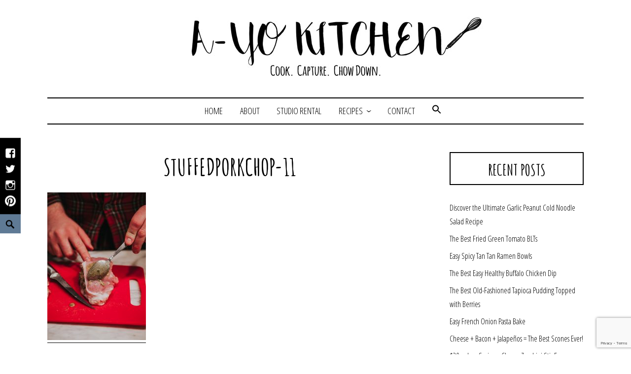

--- FILE ---
content_type: text/html; charset=utf-8
request_url: https://www.google.com/recaptcha/api2/anchor?ar=1&k=6LdiP-QjAAAAAMVB-L2oKSwNCRiK4AkdYVU3yonp&co=aHR0cHM6Ly9heW9raXRjaGVuLmNvbTo0NDM.&hl=en&v=PoyoqOPhxBO7pBk68S4YbpHZ&size=invisible&anchor-ms=20000&execute-ms=30000&cb=b4dev6vpizzr
body_size: 48679
content:
<!DOCTYPE HTML><html dir="ltr" lang="en"><head><meta http-equiv="Content-Type" content="text/html; charset=UTF-8">
<meta http-equiv="X-UA-Compatible" content="IE=edge">
<title>reCAPTCHA</title>
<style type="text/css">
/* cyrillic-ext */
@font-face {
  font-family: 'Roboto';
  font-style: normal;
  font-weight: 400;
  font-stretch: 100%;
  src: url(//fonts.gstatic.com/s/roboto/v48/KFO7CnqEu92Fr1ME7kSn66aGLdTylUAMa3GUBHMdazTgWw.woff2) format('woff2');
  unicode-range: U+0460-052F, U+1C80-1C8A, U+20B4, U+2DE0-2DFF, U+A640-A69F, U+FE2E-FE2F;
}
/* cyrillic */
@font-face {
  font-family: 'Roboto';
  font-style: normal;
  font-weight: 400;
  font-stretch: 100%;
  src: url(//fonts.gstatic.com/s/roboto/v48/KFO7CnqEu92Fr1ME7kSn66aGLdTylUAMa3iUBHMdazTgWw.woff2) format('woff2');
  unicode-range: U+0301, U+0400-045F, U+0490-0491, U+04B0-04B1, U+2116;
}
/* greek-ext */
@font-face {
  font-family: 'Roboto';
  font-style: normal;
  font-weight: 400;
  font-stretch: 100%;
  src: url(//fonts.gstatic.com/s/roboto/v48/KFO7CnqEu92Fr1ME7kSn66aGLdTylUAMa3CUBHMdazTgWw.woff2) format('woff2');
  unicode-range: U+1F00-1FFF;
}
/* greek */
@font-face {
  font-family: 'Roboto';
  font-style: normal;
  font-weight: 400;
  font-stretch: 100%;
  src: url(//fonts.gstatic.com/s/roboto/v48/KFO7CnqEu92Fr1ME7kSn66aGLdTylUAMa3-UBHMdazTgWw.woff2) format('woff2');
  unicode-range: U+0370-0377, U+037A-037F, U+0384-038A, U+038C, U+038E-03A1, U+03A3-03FF;
}
/* math */
@font-face {
  font-family: 'Roboto';
  font-style: normal;
  font-weight: 400;
  font-stretch: 100%;
  src: url(//fonts.gstatic.com/s/roboto/v48/KFO7CnqEu92Fr1ME7kSn66aGLdTylUAMawCUBHMdazTgWw.woff2) format('woff2');
  unicode-range: U+0302-0303, U+0305, U+0307-0308, U+0310, U+0312, U+0315, U+031A, U+0326-0327, U+032C, U+032F-0330, U+0332-0333, U+0338, U+033A, U+0346, U+034D, U+0391-03A1, U+03A3-03A9, U+03B1-03C9, U+03D1, U+03D5-03D6, U+03F0-03F1, U+03F4-03F5, U+2016-2017, U+2034-2038, U+203C, U+2040, U+2043, U+2047, U+2050, U+2057, U+205F, U+2070-2071, U+2074-208E, U+2090-209C, U+20D0-20DC, U+20E1, U+20E5-20EF, U+2100-2112, U+2114-2115, U+2117-2121, U+2123-214F, U+2190, U+2192, U+2194-21AE, U+21B0-21E5, U+21F1-21F2, U+21F4-2211, U+2213-2214, U+2216-22FF, U+2308-230B, U+2310, U+2319, U+231C-2321, U+2336-237A, U+237C, U+2395, U+239B-23B7, U+23D0, U+23DC-23E1, U+2474-2475, U+25AF, U+25B3, U+25B7, U+25BD, U+25C1, U+25CA, U+25CC, U+25FB, U+266D-266F, U+27C0-27FF, U+2900-2AFF, U+2B0E-2B11, U+2B30-2B4C, U+2BFE, U+3030, U+FF5B, U+FF5D, U+1D400-1D7FF, U+1EE00-1EEFF;
}
/* symbols */
@font-face {
  font-family: 'Roboto';
  font-style: normal;
  font-weight: 400;
  font-stretch: 100%;
  src: url(//fonts.gstatic.com/s/roboto/v48/KFO7CnqEu92Fr1ME7kSn66aGLdTylUAMaxKUBHMdazTgWw.woff2) format('woff2');
  unicode-range: U+0001-000C, U+000E-001F, U+007F-009F, U+20DD-20E0, U+20E2-20E4, U+2150-218F, U+2190, U+2192, U+2194-2199, U+21AF, U+21E6-21F0, U+21F3, U+2218-2219, U+2299, U+22C4-22C6, U+2300-243F, U+2440-244A, U+2460-24FF, U+25A0-27BF, U+2800-28FF, U+2921-2922, U+2981, U+29BF, U+29EB, U+2B00-2BFF, U+4DC0-4DFF, U+FFF9-FFFB, U+10140-1018E, U+10190-1019C, U+101A0, U+101D0-101FD, U+102E0-102FB, U+10E60-10E7E, U+1D2C0-1D2D3, U+1D2E0-1D37F, U+1F000-1F0FF, U+1F100-1F1AD, U+1F1E6-1F1FF, U+1F30D-1F30F, U+1F315, U+1F31C, U+1F31E, U+1F320-1F32C, U+1F336, U+1F378, U+1F37D, U+1F382, U+1F393-1F39F, U+1F3A7-1F3A8, U+1F3AC-1F3AF, U+1F3C2, U+1F3C4-1F3C6, U+1F3CA-1F3CE, U+1F3D4-1F3E0, U+1F3ED, U+1F3F1-1F3F3, U+1F3F5-1F3F7, U+1F408, U+1F415, U+1F41F, U+1F426, U+1F43F, U+1F441-1F442, U+1F444, U+1F446-1F449, U+1F44C-1F44E, U+1F453, U+1F46A, U+1F47D, U+1F4A3, U+1F4B0, U+1F4B3, U+1F4B9, U+1F4BB, U+1F4BF, U+1F4C8-1F4CB, U+1F4D6, U+1F4DA, U+1F4DF, U+1F4E3-1F4E6, U+1F4EA-1F4ED, U+1F4F7, U+1F4F9-1F4FB, U+1F4FD-1F4FE, U+1F503, U+1F507-1F50B, U+1F50D, U+1F512-1F513, U+1F53E-1F54A, U+1F54F-1F5FA, U+1F610, U+1F650-1F67F, U+1F687, U+1F68D, U+1F691, U+1F694, U+1F698, U+1F6AD, U+1F6B2, U+1F6B9-1F6BA, U+1F6BC, U+1F6C6-1F6CF, U+1F6D3-1F6D7, U+1F6E0-1F6EA, U+1F6F0-1F6F3, U+1F6F7-1F6FC, U+1F700-1F7FF, U+1F800-1F80B, U+1F810-1F847, U+1F850-1F859, U+1F860-1F887, U+1F890-1F8AD, U+1F8B0-1F8BB, U+1F8C0-1F8C1, U+1F900-1F90B, U+1F93B, U+1F946, U+1F984, U+1F996, U+1F9E9, U+1FA00-1FA6F, U+1FA70-1FA7C, U+1FA80-1FA89, U+1FA8F-1FAC6, U+1FACE-1FADC, U+1FADF-1FAE9, U+1FAF0-1FAF8, U+1FB00-1FBFF;
}
/* vietnamese */
@font-face {
  font-family: 'Roboto';
  font-style: normal;
  font-weight: 400;
  font-stretch: 100%;
  src: url(//fonts.gstatic.com/s/roboto/v48/KFO7CnqEu92Fr1ME7kSn66aGLdTylUAMa3OUBHMdazTgWw.woff2) format('woff2');
  unicode-range: U+0102-0103, U+0110-0111, U+0128-0129, U+0168-0169, U+01A0-01A1, U+01AF-01B0, U+0300-0301, U+0303-0304, U+0308-0309, U+0323, U+0329, U+1EA0-1EF9, U+20AB;
}
/* latin-ext */
@font-face {
  font-family: 'Roboto';
  font-style: normal;
  font-weight: 400;
  font-stretch: 100%;
  src: url(//fonts.gstatic.com/s/roboto/v48/KFO7CnqEu92Fr1ME7kSn66aGLdTylUAMa3KUBHMdazTgWw.woff2) format('woff2');
  unicode-range: U+0100-02BA, U+02BD-02C5, U+02C7-02CC, U+02CE-02D7, U+02DD-02FF, U+0304, U+0308, U+0329, U+1D00-1DBF, U+1E00-1E9F, U+1EF2-1EFF, U+2020, U+20A0-20AB, U+20AD-20C0, U+2113, U+2C60-2C7F, U+A720-A7FF;
}
/* latin */
@font-face {
  font-family: 'Roboto';
  font-style: normal;
  font-weight: 400;
  font-stretch: 100%;
  src: url(//fonts.gstatic.com/s/roboto/v48/KFO7CnqEu92Fr1ME7kSn66aGLdTylUAMa3yUBHMdazQ.woff2) format('woff2');
  unicode-range: U+0000-00FF, U+0131, U+0152-0153, U+02BB-02BC, U+02C6, U+02DA, U+02DC, U+0304, U+0308, U+0329, U+2000-206F, U+20AC, U+2122, U+2191, U+2193, U+2212, U+2215, U+FEFF, U+FFFD;
}
/* cyrillic-ext */
@font-face {
  font-family: 'Roboto';
  font-style: normal;
  font-weight: 500;
  font-stretch: 100%;
  src: url(//fonts.gstatic.com/s/roboto/v48/KFO7CnqEu92Fr1ME7kSn66aGLdTylUAMa3GUBHMdazTgWw.woff2) format('woff2');
  unicode-range: U+0460-052F, U+1C80-1C8A, U+20B4, U+2DE0-2DFF, U+A640-A69F, U+FE2E-FE2F;
}
/* cyrillic */
@font-face {
  font-family: 'Roboto';
  font-style: normal;
  font-weight: 500;
  font-stretch: 100%;
  src: url(//fonts.gstatic.com/s/roboto/v48/KFO7CnqEu92Fr1ME7kSn66aGLdTylUAMa3iUBHMdazTgWw.woff2) format('woff2');
  unicode-range: U+0301, U+0400-045F, U+0490-0491, U+04B0-04B1, U+2116;
}
/* greek-ext */
@font-face {
  font-family: 'Roboto';
  font-style: normal;
  font-weight: 500;
  font-stretch: 100%;
  src: url(//fonts.gstatic.com/s/roboto/v48/KFO7CnqEu92Fr1ME7kSn66aGLdTylUAMa3CUBHMdazTgWw.woff2) format('woff2');
  unicode-range: U+1F00-1FFF;
}
/* greek */
@font-face {
  font-family: 'Roboto';
  font-style: normal;
  font-weight: 500;
  font-stretch: 100%;
  src: url(//fonts.gstatic.com/s/roboto/v48/KFO7CnqEu92Fr1ME7kSn66aGLdTylUAMa3-UBHMdazTgWw.woff2) format('woff2');
  unicode-range: U+0370-0377, U+037A-037F, U+0384-038A, U+038C, U+038E-03A1, U+03A3-03FF;
}
/* math */
@font-face {
  font-family: 'Roboto';
  font-style: normal;
  font-weight: 500;
  font-stretch: 100%;
  src: url(//fonts.gstatic.com/s/roboto/v48/KFO7CnqEu92Fr1ME7kSn66aGLdTylUAMawCUBHMdazTgWw.woff2) format('woff2');
  unicode-range: U+0302-0303, U+0305, U+0307-0308, U+0310, U+0312, U+0315, U+031A, U+0326-0327, U+032C, U+032F-0330, U+0332-0333, U+0338, U+033A, U+0346, U+034D, U+0391-03A1, U+03A3-03A9, U+03B1-03C9, U+03D1, U+03D5-03D6, U+03F0-03F1, U+03F4-03F5, U+2016-2017, U+2034-2038, U+203C, U+2040, U+2043, U+2047, U+2050, U+2057, U+205F, U+2070-2071, U+2074-208E, U+2090-209C, U+20D0-20DC, U+20E1, U+20E5-20EF, U+2100-2112, U+2114-2115, U+2117-2121, U+2123-214F, U+2190, U+2192, U+2194-21AE, U+21B0-21E5, U+21F1-21F2, U+21F4-2211, U+2213-2214, U+2216-22FF, U+2308-230B, U+2310, U+2319, U+231C-2321, U+2336-237A, U+237C, U+2395, U+239B-23B7, U+23D0, U+23DC-23E1, U+2474-2475, U+25AF, U+25B3, U+25B7, U+25BD, U+25C1, U+25CA, U+25CC, U+25FB, U+266D-266F, U+27C0-27FF, U+2900-2AFF, U+2B0E-2B11, U+2B30-2B4C, U+2BFE, U+3030, U+FF5B, U+FF5D, U+1D400-1D7FF, U+1EE00-1EEFF;
}
/* symbols */
@font-face {
  font-family: 'Roboto';
  font-style: normal;
  font-weight: 500;
  font-stretch: 100%;
  src: url(//fonts.gstatic.com/s/roboto/v48/KFO7CnqEu92Fr1ME7kSn66aGLdTylUAMaxKUBHMdazTgWw.woff2) format('woff2');
  unicode-range: U+0001-000C, U+000E-001F, U+007F-009F, U+20DD-20E0, U+20E2-20E4, U+2150-218F, U+2190, U+2192, U+2194-2199, U+21AF, U+21E6-21F0, U+21F3, U+2218-2219, U+2299, U+22C4-22C6, U+2300-243F, U+2440-244A, U+2460-24FF, U+25A0-27BF, U+2800-28FF, U+2921-2922, U+2981, U+29BF, U+29EB, U+2B00-2BFF, U+4DC0-4DFF, U+FFF9-FFFB, U+10140-1018E, U+10190-1019C, U+101A0, U+101D0-101FD, U+102E0-102FB, U+10E60-10E7E, U+1D2C0-1D2D3, U+1D2E0-1D37F, U+1F000-1F0FF, U+1F100-1F1AD, U+1F1E6-1F1FF, U+1F30D-1F30F, U+1F315, U+1F31C, U+1F31E, U+1F320-1F32C, U+1F336, U+1F378, U+1F37D, U+1F382, U+1F393-1F39F, U+1F3A7-1F3A8, U+1F3AC-1F3AF, U+1F3C2, U+1F3C4-1F3C6, U+1F3CA-1F3CE, U+1F3D4-1F3E0, U+1F3ED, U+1F3F1-1F3F3, U+1F3F5-1F3F7, U+1F408, U+1F415, U+1F41F, U+1F426, U+1F43F, U+1F441-1F442, U+1F444, U+1F446-1F449, U+1F44C-1F44E, U+1F453, U+1F46A, U+1F47D, U+1F4A3, U+1F4B0, U+1F4B3, U+1F4B9, U+1F4BB, U+1F4BF, U+1F4C8-1F4CB, U+1F4D6, U+1F4DA, U+1F4DF, U+1F4E3-1F4E6, U+1F4EA-1F4ED, U+1F4F7, U+1F4F9-1F4FB, U+1F4FD-1F4FE, U+1F503, U+1F507-1F50B, U+1F50D, U+1F512-1F513, U+1F53E-1F54A, U+1F54F-1F5FA, U+1F610, U+1F650-1F67F, U+1F687, U+1F68D, U+1F691, U+1F694, U+1F698, U+1F6AD, U+1F6B2, U+1F6B9-1F6BA, U+1F6BC, U+1F6C6-1F6CF, U+1F6D3-1F6D7, U+1F6E0-1F6EA, U+1F6F0-1F6F3, U+1F6F7-1F6FC, U+1F700-1F7FF, U+1F800-1F80B, U+1F810-1F847, U+1F850-1F859, U+1F860-1F887, U+1F890-1F8AD, U+1F8B0-1F8BB, U+1F8C0-1F8C1, U+1F900-1F90B, U+1F93B, U+1F946, U+1F984, U+1F996, U+1F9E9, U+1FA00-1FA6F, U+1FA70-1FA7C, U+1FA80-1FA89, U+1FA8F-1FAC6, U+1FACE-1FADC, U+1FADF-1FAE9, U+1FAF0-1FAF8, U+1FB00-1FBFF;
}
/* vietnamese */
@font-face {
  font-family: 'Roboto';
  font-style: normal;
  font-weight: 500;
  font-stretch: 100%;
  src: url(//fonts.gstatic.com/s/roboto/v48/KFO7CnqEu92Fr1ME7kSn66aGLdTylUAMa3OUBHMdazTgWw.woff2) format('woff2');
  unicode-range: U+0102-0103, U+0110-0111, U+0128-0129, U+0168-0169, U+01A0-01A1, U+01AF-01B0, U+0300-0301, U+0303-0304, U+0308-0309, U+0323, U+0329, U+1EA0-1EF9, U+20AB;
}
/* latin-ext */
@font-face {
  font-family: 'Roboto';
  font-style: normal;
  font-weight: 500;
  font-stretch: 100%;
  src: url(//fonts.gstatic.com/s/roboto/v48/KFO7CnqEu92Fr1ME7kSn66aGLdTylUAMa3KUBHMdazTgWw.woff2) format('woff2');
  unicode-range: U+0100-02BA, U+02BD-02C5, U+02C7-02CC, U+02CE-02D7, U+02DD-02FF, U+0304, U+0308, U+0329, U+1D00-1DBF, U+1E00-1E9F, U+1EF2-1EFF, U+2020, U+20A0-20AB, U+20AD-20C0, U+2113, U+2C60-2C7F, U+A720-A7FF;
}
/* latin */
@font-face {
  font-family: 'Roboto';
  font-style: normal;
  font-weight: 500;
  font-stretch: 100%;
  src: url(//fonts.gstatic.com/s/roboto/v48/KFO7CnqEu92Fr1ME7kSn66aGLdTylUAMa3yUBHMdazQ.woff2) format('woff2');
  unicode-range: U+0000-00FF, U+0131, U+0152-0153, U+02BB-02BC, U+02C6, U+02DA, U+02DC, U+0304, U+0308, U+0329, U+2000-206F, U+20AC, U+2122, U+2191, U+2193, U+2212, U+2215, U+FEFF, U+FFFD;
}
/* cyrillic-ext */
@font-face {
  font-family: 'Roboto';
  font-style: normal;
  font-weight: 900;
  font-stretch: 100%;
  src: url(//fonts.gstatic.com/s/roboto/v48/KFO7CnqEu92Fr1ME7kSn66aGLdTylUAMa3GUBHMdazTgWw.woff2) format('woff2');
  unicode-range: U+0460-052F, U+1C80-1C8A, U+20B4, U+2DE0-2DFF, U+A640-A69F, U+FE2E-FE2F;
}
/* cyrillic */
@font-face {
  font-family: 'Roboto';
  font-style: normal;
  font-weight: 900;
  font-stretch: 100%;
  src: url(//fonts.gstatic.com/s/roboto/v48/KFO7CnqEu92Fr1ME7kSn66aGLdTylUAMa3iUBHMdazTgWw.woff2) format('woff2');
  unicode-range: U+0301, U+0400-045F, U+0490-0491, U+04B0-04B1, U+2116;
}
/* greek-ext */
@font-face {
  font-family: 'Roboto';
  font-style: normal;
  font-weight: 900;
  font-stretch: 100%;
  src: url(//fonts.gstatic.com/s/roboto/v48/KFO7CnqEu92Fr1ME7kSn66aGLdTylUAMa3CUBHMdazTgWw.woff2) format('woff2');
  unicode-range: U+1F00-1FFF;
}
/* greek */
@font-face {
  font-family: 'Roboto';
  font-style: normal;
  font-weight: 900;
  font-stretch: 100%;
  src: url(//fonts.gstatic.com/s/roboto/v48/KFO7CnqEu92Fr1ME7kSn66aGLdTylUAMa3-UBHMdazTgWw.woff2) format('woff2');
  unicode-range: U+0370-0377, U+037A-037F, U+0384-038A, U+038C, U+038E-03A1, U+03A3-03FF;
}
/* math */
@font-face {
  font-family: 'Roboto';
  font-style: normal;
  font-weight: 900;
  font-stretch: 100%;
  src: url(//fonts.gstatic.com/s/roboto/v48/KFO7CnqEu92Fr1ME7kSn66aGLdTylUAMawCUBHMdazTgWw.woff2) format('woff2');
  unicode-range: U+0302-0303, U+0305, U+0307-0308, U+0310, U+0312, U+0315, U+031A, U+0326-0327, U+032C, U+032F-0330, U+0332-0333, U+0338, U+033A, U+0346, U+034D, U+0391-03A1, U+03A3-03A9, U+03B1-03C9, U+03D1, U+03D5-03D6, U+03F0-03F1, U+03F4-03F5, U+2016-2017, U+2034-2038, U+203C, U+2040, U+2043, U+2047, U+2050, U+2057, U+205F, U+2070-2071, U+2074-208E, U+2090-209C, U+20D0-20DC, U+20E1, U+20E5-20EF, U+2100-2112, U+2114-2115, U+2117-2121, U+2123-214F, U+2190, U+2192, U+2194-21AE, U+21B0-21E5, U+21F1-21F2, U+21F4-2211, U+2213-2214, U+2216-22FF, U+2308-230B, U+2310, U+2319, U+231C-2321, U+2336-237A, U+237C, U+2395, U+239B-23B7, U+23D0, U+23DC-23E1, U+2474-2475, U+25AF, U+25B3, U+25B7, U+25BD, U+25C1, U+25CA, U+25CC, U+25FB, U+266D-266F, U+27C0-27FF, U+2900-2AFF, U+2B0E-2B11, U+2B30-2B4C, U+2BFE, U+3030, U+FF5B, U+FF5D, U+1D400-1D7FF, U+1EE00-1EEFF;
}
/* symbols */
@font-face {
  font-family: 'Roboto';
  font-style: normal;
  font-weight: 900;
  font-stretch: 100%;
  src: url(//fonts.gstatic.com/s/roboto/v48/KFO7CnqEu92Fr1ME7kSn66aGLdTylUAMaxKUBHMdazTgWw.woff2) format('woff2');
  unicode-range: U+0001-000C, U+000E-001F, U+007F-009F, U+20DD-20E0, U+20E2-20E4, U+2150-218F, U+2190, U+2192, U+2194-2199, U+21AF, U+21E6-21F0, U+21F3, U+2218-2219, U+2299, U+22C4-22C6, U+2300-243F, U+2440-244A, U+2460-24FF, U+25A0-27BF, U+2800-28FF, U+2921-2922, U+2981, U+29BF, U+29EB, U+2B00-2BFF, U+4DC0-4DFF, U+FFF9-FFFB, U+10140-1018E, U+10190-1019C, U+101A0, U+101D0-101FD, U+102E0-102FB, U+10E60-10E7E, U+1D2C0-1D2D3, U+1D2E0-1D37F, U+1F000-1F0FF, U+1F100-1F1AD, U+1F1E6-1F1FF, U+1F30D-1F30F, U+1F315, U+1F31C, U+1F31E, U+1F320-1F32C, U+1F336, U+1F378, U+1F37D, U+1F382, U+1F393-1F39F, U+1F3A7-1F3A8, U+1F3AC-1F3AF, U+1F3C2, U+1F3C4-1F3C6, U+1F3CA-1F3CE, U+1F3D4-1F3E0, U+1F3ED, U+1F3F1-1F3F3, U+1F3F5-1F3F7, U+1F408, U+1F415, U+1F41F, U+1F426, U+1F43F, U+1F441-1F442, U+1F444, U+1F446-1F449, U+1F44C-1F44E, U+1F453, U+1F46A, U+1F47D, U+1F4A3, U+1F4B0, U+1F4B3, U+1F4B9, U+1F4BB, U+1F4BF, U+1F4C8-1F4CB, U+1F4D6, U+1F4DA, U+1F4DF, U+1F4E3-1F4E6, U+1F4EA-1F4ED, U+1F4F7, U+1F4F9-1F4FB, U+1F4FD-1F4FE, U+1F503, U+1F507-1F50B, U+1F50D, U+1F512-1F513, U+1F53E-1F54A, U+1F54F-1F5FA, U+1F610, U+1F650-1F67F, U+1F687, U+1F68D, U+1F691, U+1F694, U+1F698, U+1F6AD, U+1F6B2, U+1F6B9-1F6BA, U+1F6BC, U+1F6C6-1F6CF, U+1F6D3-1F6D7, U+1F6E0-1F6EA, U+1F6F0-1F6F3, U+1F6F7-1F6FC, U+1F700-1F7FF, U+1F800-1F80B, U+1F810-1F847, U+1F850-1F859, U+1F860-1F887, U+1F890-1F8AD, U+1F8B0-1F8BB, U+1F8C0-1F8C1, U+1F900-1F90B, U+1F93B, U+1F946, U+1F984, U+1F996, U+1F9E9, U+1FA00-1FA6F, U+1FA70-1FA7C, U+1FA80-1FA89, U+1FA8F-1FAC6, U+1FACE-1FADC, U+1FADF-1FAE9, U+1FAF0-1FAF8, U+1FB00-1FBFF;
}
/* vietnamese */
@font-face {
  font-family: 'Roboto';
  font-style: normal;
  font-weight: 900;
  font-stretch: 100%;
  src: url(//fonts.gstatic.com/s/roboto/v48/KFO7CnqEu92Fr1ME7kSn66aGLdTylUAMa3OUBHMdazTgWw.woff2) format('woff2');
  unicode-range: U+0102-0103, U+0110-0111, U+0128-0129, U+0168-0169, U+01A0-01A1, U+01AF-01B0, U+0300-0301, U+0303-0304, U+0308-0309, U+0323, U+0329, U+1EA0-1EF9, U+20AB;
}
/* latin-ext */
@font-face {
  font-family: 'Roboto';
  font-style: normal;
  font-weight: 900;
  font-stretch: 100%;
  src: url(//fonts.gstatic.com/s/roboto/v48/KFO7CnqEu92Fr1ME7kSn66aGLdTylUAMa3KUBHMdazTgWw.woff2) format('woff2');
  unicode-range: U+0100-02BA, U+02BD-02C5, U+02C7-02CC, U+02CE-02D7, U+02DD-02FF, U+0304, U+0308, U+0329, U+1D00-1DBF, U+1E00-1E9F, U+1EF2-1EFF, U+2020, U+20A0-20AB, U+20AD-20C0, U+2113, U+2C60-2C7F, U+A720-A7FF;
}
/* latin */
@font-face {
  font-family: 'Roboto';
  font-style: normal;
  font-weight: 900;
  font-stretch: 100%;
  src: url(//fonts.gstatic.com/s/roboto/v48/KFO7CnqEu92Fr1ME7kSn66aGLdTylUAMa3yUBHMdazQ.woff2) format('woff2');
  unicode-range: U+0000-00FF, U+0131, U+0152-0153, U+02BB-02BC, U+02C6, U+02DA, U+02DC, U+0304, U+0308, U+0329, U+2000-206F, U+20AC, U+2122, U+2191, U+2193, U+2212, U+2215, U+FEFF, U+FFFD;
}

</style>
<link rel="stylesheet" type="text/css" href="https://www.gstatic.com/recaptcha/releases/PoyoqOPhxBO7pBk68S4YbpHZ/styles__ltr.css">
<script nonce="IbjyZBg9RXttCW-ZIOKx-w" type="text/javascript">window['__recaptcha_api'] = 'https://www.google.com/recaptcha/api2/';</script>
<script type="text/javascript" src="https://www.gstatic.com/recaptcha/releases/PoyoqOPhxBO7pBk68S4YbpHZ/recaptcha__en.js" nonce="IbjyZBg9RXttCW-ZIOKx-w">
      
    </script></head>
<body><div id="rc-anchor-alert" class="rc-anchor-alert"></div>
<input type="hidden" id="recaptcha-token" value="[base64]">
<script type="text/javascript" nonce="IbjyZBg9RXttCW-ZIOKx-w">
      recaptcha.anchor.Main.init("[\x22ainput\x22,[\x22bgdata\x22,\x22\x22,\[base64]/[base64]/MjU1Ong/[base64]/[base64]/[base64]/[base64]/[base64]/[base64]/[base64]/[base64]/[base64]/[base64]/[base64]/[base64]/[base64]/[base64]/[base64]\\u003d\x22,\[base64]\\u003d\x22,\x22azhudUHDsi/DjlHCn8K9wrHCjGfDp8OdecKbZ8O9PAwbwro1Hk8LwoUCwq3Cg8OcwqJtR23Dg8O5wpvCon/Dt8OlwoN1eMOwwr5uGcOMawXCuQVkwodlRk3Dkj7CmSfCoMOtP8KJC27DrMOEwojDjkZXw7zCjcOWwqbCgsOnV8KIJ0ldMsK1w7hoOTbCpVXCs1zDrcOpA3cmwpl7UAFpVcK2wpXCvsODe1DCnxUHWCwzAH/DlWIYLDbDlXzDqBpADF/Cu8OswqLDqsKIwqDCm3UYw5bCpcKEwpcAJ8OqV8KLw7AFw4Rxw7HDtsOFwqlYH1NPQcKLWhgow755wr55fileQQ7CulHCtcKXwrJZKC8fwqfCqsOYw4oSw7rCh8OMwrQwWsOGS0DDlgQ6anLDiEjDvMO/wq0FwrhMKSVRwofCnjxlR1l4YsORw4jDtwDDkMOAJsORFRZ+eWDCiHvChMOyw7DCuiPClcK/LsK+w6cmw4DDnsOIw7xlBcOnFcOvw4DCrCVkDQfDjADCmm/[base64]/DlMOAYcOiPQvDsG00wrt/[base64]/DrMKZJMOMFFFbwp/DmQnCjMOtw7VJw4wLd8Obw7Rgw49QwrrDtcOLwq8qHl1jw6nDg8KfRMKLcijCti9Ewp/CucK0w6A5DB55w6fDtsOufTJMwrHDqsKaXcOow6rDnUVkdU3Cl8ONf8K9w43DpCjCtsORwqLCmcOrVkJxY8Kcwo8mwqLCiMKywq/[base64]/[base64]/DisKbwrgqw4t2wpzCoMOEw7bCmcO5w7AjAX/Dn1jCkR4vw6BYw5RUw77DsHAqwp8qYcKZfsOtwojCmgx2cMKDYMOwwptmw7kEw4wmw5DDk2sewoFEGAFoN8OBZcOEw53DgUQyBcOoNEcSKnh9QQA3w4rCo8Ktw6tyw59NVhkCWMOvw49Ow7QOwqzCmQlFw5jDsWY6wq/CmTURBg44UyF6fSJHw78rCsKMQMKhAy3Do0DCmcKNw7AXEjDDmkNHwrrCpcKMwp7Cr8KNw4PDl8Ouw7saw7vCvDnChsKObMOowo9xw7Ryw6JMIsOiSlPDlQFow47ChcOmTBnCjwRFwpghNcOiwq/[base64]/LsKfTMKIAsOhIcOsw6fDpBzClcOHCXVANHDCrcOJcsKUSicKQhxRw7VcwrJkVMOow6kHRBtVPsOUbMO2w73DiDrCuMOrwpfCjQPDgxPDrMK5EsOQwqlpYsKsdMKYSzzDp8OgwpDDgWNzwp7DosKsdwfDk8K5wqLCng/DsMKKa0cjw6V/[base64]/[base64]/K3XDucObwrEEYV/DisOJdjbCisKTfirDn8OAwqJFwpHDtkzDv219w7M5L8Oewoltw5I5CMORfWQPTTMYTsOeVE4dacOzw70rDx3DnHjDpDhef28sw43CicO7fsKhw7U9BsKtwpk4VQXClFXDok9TwrRIw7XCnDfCvsKfw57DtgDDv0rCn3Exf8O2bsKSwpE/RXPDksO2KcOcwpzCkE90w4HDk8K8cAZ0woYPTcKpw7l5w4PDomDDn1TDm2zDry8Tw7x5ATnCqEbDg8KZwodgLi3Dn8KUNx5GwpHDnMKTw7vDmgVQKcKqwqZJw7YxFsOkCcOtY8KZwp8RNMOnRMKOUcO+w4TCpMKsTVEqVj5VAg9+wrVEwpjDhsKIS8OnRU/[base64]/Tg8CUsOEMRVMwprCv8KpZ8OzLcKhw77CgMO5FsKyYcOGw63CpsOdwppFwrnCg1Uqdy5jaMKUfMKnaVHDq8OPw5VXICEKw4XDkMKBHsKCCFHDqcOGcn1owq4QWcKaD8OKwpIywoUuNsOHwrxWwp0jwrzDs8OrJRcIMsO3MjPCgyTDmcOrwqFowoY/wp4fw5DDmsOXw77CjnDDvlbDqcO8VMOOAyliFG3CgArCgMKMGHdWRxFWO0HCihFtPnEiw5fDicKtHcKPCC0yw7vDrFbDsibChMK5w4vCvxAoaMORw7Ene8KUBS/CoEvCiMKnwopmw7XDhkHCpcKzZkEPw5vDrMOnZ8ODPMOFwoXDs2fCt25vc13CuMKtwpTDosK0AFrCjcO/wpnCh15fYUHDr8OvF8KcDWrCocO+EcOQcHHDgMOHD8KvMAjCgcKPEMOCw74Aw75DwrTCi8OgBcOqw40YwolPXlHDqcOCcsKmw7PCv8OmwohLw7XCo8OZfFovwpXDvsOQwqEMworDocKLwpVCwr7CpybCoWBGHER/w6sTw6zCvi7Dm2fCll5iMm98Y8ObBsOawqXCkyjDjA3Cm8K5SV8mbcKyXDc0w7UZQUlswoc7wpbChcK1w6XCqsObVHdQw73DlcKyw6tBJMKXfC7Cm8OjwpIzwpIhQBXDt8OUAxx2BAbDrC/CtQwawocRwolDNsKPwplQWMKWw48uScKGw7kMLw46KAJgw5HCqw0OVEnChHgRCsKgfhQGJW14eRFbOMOEw5nCo8KCw6x8w6MPVMK7NcO0woRfwqfCm8OdMwIlKynDm8OOw51VasOuw6/Ch1AMw7LDghHDjMKHBcKQw65GOFQ7BA5vwr1+cijDqcKtOMK1fcKCY8O3wpfDmcOpK14XS0LCqMKTZyzCjG/Dt1Mow4ZpW8OLwrFRwpnCvkw0wqLDv8KAwrMHJ8KcwojCjQ3Du8Ktw6JIFSkLw6DCqsOkwrnClA4oV1QlN2zCr8KSwoTCjsOHwrVSw5IlwpXCmsOqw7d4ckLDo2XDlzNha1LCoMK9ZsKdExNbw5TDqHMWTAfCk8K4wqQ4b8OBaxIjHEdAw65bwo/CpMOrw6bDqR9Vw5fCpMOWwpvCuhkBfwVcwp7DoHZBwowBEsK4RMKzTBZqwqfDvcOAVwBIZAjCvsO/Rw/Cg8OydzdwQgI3w4MHBl/Dt8KJZcKCwq1fwonDhMK5SV3CukdWdC9cDMKgw7/DjXLDr8OPw6QTDFZKwqM0XcKzTMOUw5ZRekxLMMKjwqY0FFB9PwfCoxzDvcKKJMOOw4ENw4hmUcOSwpk1LMOAw5wAGBPDusK3RMOCw63ClsOewrDCqhbDq8KNw7t5AcKbdMOqeAzCo2/Cn8KSFUXDisKYG8KYAwLDpsOWJl0Tw5zDkMKpCMO3EGDDoQ3DuMK6w4nDmGo1V2E5w7Mkwoo3w7TCn1zDrcKcwpvDjAUSLTY9wrQoLCc2IzLCs8OzGMKNIVdDPDvCiMKvF0PDm8K3W07DnMOyDMObwqAFwrYnajXCocORwo7DpcKRwrrDqsK/[base64]/CoH7DnxUqUcOfScKef8KHw5B+woXDpzYvNMOJw4PCgnkRD8KKwqTDo8OcOMKzw6HDncKGw79cYnl4wpoTKMKZwpjDvQMaw7HDkw/ClT/DosKqw686RcKSwr9gBh0cw4PDgDNOQHcdf8KKQsO5dA3DlVbCmi8NPjcyw6fClkAfB8KPL8OLN0/Ci3EAEMOMw6t4RsOnwpBUYcKawonCo2otXHFPPgAHB8Kgw6bDucO8ZMOrw5Nuw6/Cjz3CvncCwozCmXbCk8OBwrUSwo7DiRzDrXQ8wrwYw4fCrxoLwqd4w47DiE3CmxF5F1pZTxpXwo/CqMOVL8KIXT8UY8OUwo/[base64]/Ck8OMcMOOQsOyAsKpw4zCmcKQwr5bw5xRfALDhn9VTGdUwqNuSsO8w58IwrfDvRQYKcOLMCVDRsOiwozDqzhzwpJPNw3DryvDhzrCr3LDusKeWcKnw6oFGzxlw7wkw7FfwrBTTHHCiMOpREvDv2VGBsK/w4XCuH11QHLDlQTCssKOw6wDwqkHax4sYcK7wrFRw6cow6FhbA8Da8O1wqNqw6zDmsOJE8O/VWRSTMOePBFjUXTDpcKXI8OGMcOcBsKCw4jCicKLw6Jcw51+w7fCjEQcaEx/w4XDlMKpwpkXw542UnQbw5LDiFzDlMOOfUPCjMObw4/CpmrCm1/DncK8BsO/XsOnbsKGwpNswrh0OkDClcOdUsO+PSlPWcKoJsKpw77CgsOpw5N5SEnCrsOgwr1PY8KVw4HDt3nClWJRwqZrw7x+wrDCl34bw6PDlmrCgcORGQkNMnIAw6HDhF9pw79tAwk9cDpiwoRPw6LCizfCoD/CnWMkw49two9kw6cRUcO7cGnDjVXDsMKLwp5WH0Z2wqfCpgsrWsOuScKkJMKoYEMsHsK9JzULwrcpwqNaTsKZwr/CicKtRsOmw6fDpWxsOH/[base64]/[base64]/[base64]/LMOXwoU1w59KMcKyZS1HLMKhEcO7SmAhwrNdI2LCgMOaD8OtwrjCtgLDpz7ClsKbworDlgNLacO/w5TDsMODcMOTwqZ9wpzDhsOUR8KcX8KPw6zDj8OWGU0fwr8pK8KlHcOvw7bDn8KOChNfccKndMOYw4wOwpPDgsOyO8KidcK4AWrDnsOpwotqbcKZHzt+HcOqw4x6woogf8OCBcO0wo0AwrcEw4bCj8O4fRPCkcONwq8SdB/DuMOKUcKlSVHDtGzDqMO/MngDXMO7E8KMNGkzVsO/[base64]/wrTCu8OrwpXCpwHCuxfCpHtGOQk4w4rCiCsdwobCr8OMwofDtn0nwqEJJhTCpyFkwpfDmMOrIwHCucKzewHDm0XCusKpw7bCoMK3wpHDv8OEdE/CvsKoeAUPPcKWwoTDvTk0YVoDOcOPWMKSVFPCsHbCucOXdgPCm8KqM8OhfcKpwr1iWMOKZ8ODJWV1EcKkw7BuUUbDkcKnScOiP8O5TE/Ds8OGw5zCssO4KFHDkwF1w743w5XDl8K4w7hywpUUw5HChcK2w6Igw7Quwpcnw6TCv8ObwpPDpQ7DkMOcennCvXjCmBDCuQfCjMOnS8OGH8ODwpfCssKeOEjCpsOiwqFmXl/[base64]/[base64]/DjhPCgMKqbsKBeDzDhsOSYE1Zwr7Ds8OwQkPCgjNgwq3Dlgt4LXRzHkF7w6dOfzZlw6TCnwhIL2PDhgjDtsOwwrl0w5XDj8OnRcOhwqMRwq/ChUxswqXDrG7CuyxDw6hIw5h3YcKKdMO6AsKPw5FMw5zCpERYwrzDtRJnwr8tw59tGMORwoYrJMKaIcODwrRvC8KkCkTCrFnCjMKLw7QdJ8OkwqXDo1XDpsKGTsO/I8Kiw74rFzViwrhiw67Ds8Omwpdvw7l0MEsZJA3Ds8KZbMKfw4fCrMK0w790wroIDMKTKFbCvsKnw6/CtMOOwqIxNMKcHRXCrcKqwoXDhXNhGcK8Ly3DiyfCkcKveyElwoVIC8Olw4rCnTlMUi1VwrfDjTvDlcK2wojCv2bCl8KaGjnDiCcvw71Hwq/CtxXDpcKAwrHCrMKeNR8jLMK7W10YwpHDhcOnS34Mw4QEw6/CkMK7dgUFI8O1w6YYGsORYwVww6LClsOcwqRIX8OTZMKcwqwvw5YDZMOZw5oxw57CuMONG0jCu8KDw69MwrVLw7rCiMKFLHFlE8OYAsKtNivDqx3CiMKgwoEswrRPwpTCqnEidVXCr8Ktwq/DucKYw4PCiCAuNFYEw60Pw4vCuVl1ACDCinXDk8KBw6HDlCPDg8OYTVjDj8KTeznDrcOfw68mdsOdw5LChUrDmcOdA8KJXMO1wrvDkm/CscKKWMONw57DvSVyw4h+XMOUw4zDn25xw4M8w7vCiFTDgn8owoTDlTTDrxg9OMKWFivCo2tVM8KpO1UGXcKbTMKeUwHCqgTDjsObTExFwqpRwrwXKcK/w5rCtsKPam/[base64]/DqsOaw6Rfw7zDg8O/[base64]/PcK7w68nPG4UClXDrsK0AcOIwpLCp3DDpcKkw6XCu8K1wpzDjysCAm7ClxTCkl4EVU5MwrwdUcKeF2cKw53CviTDuVXChMKhCcKxwr8lcsORwpfCjVfDqzIZw5fCpsKiSGAKwpbCnxttesKPD3fDmcKkC8OOwp0lwpYLwoI8w7HDpiPCiMOlw68/w7PCucKzw4xcYDnCghbCqMOHw4JNw4bCj2LCvcO1wp7CowR1WsKLwqxfw4sVwrRAPVzDt1tmfSbCqMKGw7jClnsew7sJw6ohw7bCuMObbsOKJ3HDtsKpw6rCisO/eMKZbQXCljBGfcO0cGxDwprCi1HDpcOEw4x/[base64]/[base64]/Dk8Ktwr3DgmJkPhjCosKqPsKWJ8OPw7nCmBkvwqYscAbCnkcAw53DmzsUw4rCjgLCo8OOD8KFw5g3w7RpwrUkwpFHwrFPw5HCiBA6UcO9ZMOJX1HCuWjCghoCVCIawqEUw6csw6Qsw49Tw47CmMK/UMKIwq7Cr0xzw6YrwrDClSAqwrdLw7bCssOSKxbCnD1AOMOEwr5Kw5cQw4HDt3LDl8KSw5FiM3t/wpgNw4VVwqouAlgswoTCrMKrT8OLw57CtnwOw6Eeei5Mw6LDiMKdw7Rqw5fDmzkrw5PDlg5YZ8OTasO2w5rClStswqvDsh09K3PCgT0iw7Aaw4zDqj1pwrYcaRbCr8Ozw5vDp2jDjsKcwrwOVsOgM8KZbE4Ww5fDogXCk8KdayFwPTkUdALCjls/HAx8w7RmfUEJIMOWw65ywrbClMKPw5rDjsOpXhIlwqbDgcOZOVhgw6fDnRhKVsK0LGpGTx/Dn8Otw5/Cv8O3dcOxC2MswotfVirCs8OsQUbDtsO6HMKOVGDCisKeATgpAcOWSELCmMOMbMKxwqfChSNPwozChUo+B8K5P8OjSmAjwqjDpglcw7dZTBcub2cNF8KEb0U9w75Kw5zChzYFRCLCiDrCscKbeHsow5F9woR8NMKpDUt+w5PDv8Ksw78Uw7/Dh2PDvMOPDRoleR8/w7A/[base64]/[base64]/wo9sZMOKacO/w4jDpcK6w43DmHg8ccKcOXjCumoLGik3w5V9BWNVSsK4GTpfaWATTX99FTRqLcKoFwNEw7DDhUTDgMOkw6oow5HCpzjDukZiJMOJw7TCsXk2B8KWC2/CvMOPwo8Sw5fCiCtQwojCkMO1w7fDgcObMsK8wqXDnE1COsOuwrIzwrUrwqJ9C2smNxQfEsKKwpLDsMKqMsO0wqjCn08Dw63CjWQmwq12w6Rtw7pkdMOCNsKowpgSasKAwodASiV2w74mUmt3w7JbD8OfwqzDrzrDpcKTwrnClR/CtizCo8OPV8OqO8KDwqo+w7ULM8OMwrArXsK7w64Ewp7DrgHCp3d/QzjDoy4fKsKGwprDssOCQUrDt2QxwooTwotqwpjCnTRVWSjDjsKVw5Ndwr7DucKkw5JgTQ5Qwo7DucOIwqjDscKZw7kTbcKhw6zDnMKiZcOAL8O7KxVnIMOKwpHCjQYZwrDDo1g2w61lw4zDt2cUbMKfWcOFasOhX8O4w5suMsOaOw/DsMOXNcKgw5EYcV7CicKBw5jDuQHDjWYMJWlWRGhxwrXCvB3DnSjDnMOFA1LCsi/DmW/CoQPCrcOSwqwuwpsafBo/[base64]/cF3CiGfDmivDmMOEcAM7L8OyU00vSAXDnUA1VwDCsn15L8Obwq8qNBE5TDrDvMK4EGoswqXDtyLDgsK0w749C2/Dg8O4JH3DtxYVTMK8Ymsvw6bDjjnCucKCw6pbwroIDsOncE7CuMK8wpkzflzDhMKAMgnDkMKaQsOCwrjCuzp9wqfCm0B/[base64]/[base64]/Do8OaJiHCvsOHK05HSngnwqcrdTssYsKgfnB0AXA1KR45KMOVL8OoBMKiM8KSwpwDFsKMAcK1c2nDo8O0KyzCoRPDrMOeacOte3l2cMKiSTDCrMKZbMOdw5lmPMK6QW7CjVYZbMKfwrbDgXPDmsKTCClYBhfCgANOw5MeTcK/w6jDpS5Awp4Zw6bDkgPCtnbDvUDDsMK1wp17EcKeNMKTw4pxwprDrjHDqcOIw5rDssOsD8KaQ8KaGDAxwp/CrwjChjfDq3ljw59zwrvCkMODw5NXFsKLccO7w6DCpMKKfMKswrbCrGXCt3fCjRTCqW59w7VzeMORw7NLC3V2wr/DpHZcU3rDryPCtMOJRUdvw5/Cgj/[base64]/[base64]/[base64]/Cuj9Lw4DCi8OlWxfDvMKHw4/DgBDDqHnCnMOXwrLDhMKMwppLbMO8w4nDlkjCggTCin/CoHlnwoxrw7XDijbDjBIwMsKDb8KSwqZGw7h0PAXCuCY6woFKMsK3Mg9Ow4omwrFOwqJgw7fCn8Ovw4XDrMKFw74sw5VWw6vDjcK1eQrCuMOHaMO2wrVPU8Kid1gGw4B2wpvCgcO4J1E7wqYqwoDCgRVLw6EJBS1Af8K/BxTDhMOVwqDDtUfCjx48BkAIJcK7UcOZwrnDgjpmN23CmMO8TsOpVnk2EC9/wqzCmw5STFEew6vCtMOZw5lWw7vCon4oGB8lw6vCpg4Aw6PCq8OIw6wDwrImCH/DtcOqbcOVwr4BOcKsw4AKNRzDqsObWcOHQ8KpUxvCminCpi7DqXnCmMKcHcKgA8KLE1LCoDLDtlXDqsOAwo/Ci8Kyw6FDZMOZw6tXBVvDr1XDhFjCjFHCtCo0dEPDssOMw4HCvsKAwp/CnD17anPCknMhV8KYw5rCvsK0wp7ChC3DlgorVUQuD1hmUHXDrkDDk8KlwqzCkcKAKsOTwq/Di8O3UE/Ds27Dp17DksOcJMOuwobDisKEw7fCpsKRJydBwopxwoHDk3VIwr/Dv8Ozw60lw71owq7CuMKfW33DrGrDk8Oywq0Lw7E0ScKPw4XCkWXDqcKFwqPCgsOYXjLDo8KJw5PDjCnCmMKke0LCtVoLw6XCpcOLwqoZHcOKw6/CjlZow7F9wqPCpMOFasKYPT7ClsOJXXrDqVkkwofCu0YkwrBww6cZYkbDv0JEw6VTwrAbwqt/wqRGwo5pUhXDkG7CuMK8wpvDtsKfw5tcwppKwqcTwp7Cs8O+XhAxw45hwrIvwq/DkSjDnMOAJMKeMXnDgHR/bcKefUBwCcOwwqrDv1rClQIRwrhYwrnDvsK+wqMvQcKaw7h/w7BBMisLw5Q2H00fw6rDhlPDmsOYPsOYG8OzJ0I2eSRpwoHCnsOBwpFOf8OWwooRw5cRw7/CiMO/NBhrMnTCicOew5LCoWrDgsOoYsKLDsOabxTChMKlQcO6R8KNZQbClh96LwPCtsOqbsKLw5XDsMKAN8Ogw4wGw4wcwprDgxxkYgDDunfCgjxFGcOMdsKSWsOTMcK1DsK/wrssw4DDiibCj8OzS8OKwr7DrHTCjMOjw6EVclQFw74xwoPCgD/ChTnDoxIyY8OMGcONw6xeBcKgw7xoZkjDoUhJwrfDsy/DoUZ6RjjDp8OaNsOdJMO6w70yw6wYesO0LWN9wqrDhcOHw43Cs8K2NCwKAsO6KsK8w4zDkcOCA8KJIsOKwqxLI8OWQMO4csO1MMOkbsOjw5/CsDY5wqdRY8KAdnYZNsKgwoLDlB/CgC17w5PConvCn8Kew4XDjSzCk8ONwoPDqcKGYcOdDB/CgcOpMMKtLTdneGtaXgTCq2Jvw6bCnSrDpnXCvMK1B8O1XxMDJULDv8KLw4kLBCfDgMORwrfDgsKrw6gKHsKXwoNqY8KgCMOceMKww47CqMK0aVrCnT8WPUkFwoQ5WMKQeBwON8Oxw43Co8KNwp5bEMKPw4HDmjt6wqjDoMO/wrnDv8O2wocpw6TCk17CsBvDoMK/woDChsOKwq/Ct8O/wojCncKzf0A2QcK/w4Yfw7B5RTXDkXfCkcOHw4rDgMOnDMOBwpbCh8OmLXQHdRUmcsK3YMOAw7jDpz/CkUAmw47Cu8KBw7bCmDnDhX/CnQPCkknCil4nw4Ycwrstw5h/wozDuQ4pw5Rywo/[base64]/CgyhMIMOFw7TDux5IIU/[base64]/CinLCisOow6Zlw7nCiMOiw45Uw4Ehw6hUwp3CkcOWc8O+Jl53KwPCvcKxwp0Twr7DqsKlwqEcaj9UAHtlw4sQXcOiwqt3PcKZeXR/wpbCnMK7w77DsGwmwoQnwq/[base64]/Drnltw6TDoMKQw53CpDI8C8O6wr/DlMOWw6tCwqcGK2cxa33CrQbDvinDrnzCtcKDGMKjwpLDkD/CuGAhw7MeK8KLGn3CmcKDw7rCqcKvL8KwWxBSw6l/wocsw7BDwoMnbcKID1MXBG1LPcOqPWDCoMKow7t7wonDvCtkw6Yyw7oVwrtKC2prZBwEAcOYIS/ChGrCuMOLQ1Yowp7DmMO1w4kAwrnDklQgaggww4PClsK1CMK+GsKEw7JqY37DuRXCnEYqwpdSBsOVw5vDoMKiO8OmZFHDocOrasOlCcKeHUPCkcOww7fCvRbDlxhqwo0QRsK5wpxaw43CoMOxMTDChMO8w5stDwVGw4E/YQ9gw6lgdsOnwpLChsKvS0sdLCzDvMKRw5nDjGbCmcOQdMKMdVLDmMKnVGvCkD4RZjM0bcK1wp3DqcK/wpjDujkzFcKJGAjCnEIAwpF1wp7CksKRAQx8JcKePsO3eQ/DgjnDvsOQD3ZoXXMewqbDsEzDpFbCok/DusOXbsKdFcObwrbDusOwTxF4wpbDjMOaSHtEw53DrMOWwofDu8OcbcKEd3lrwrgDwqknw5bDgMKKwr9SD37DosORwrxCaHYUwr4oMMKrZQvCilRyUmpUw5ZoWcO9HcKsw6YEw7UGCcKGcix2wrBjwo/DjcK4X0Fxw6rCtsO0wr/Dn8O6IVnDoSUzwovDoycKPsOeKlMcdB/DjxHCrDl9w5AoF0Vjwr5rZMOeUDxqw4LCoxzDtsKtw5hvworDqcOGwoHCsTo7MsK/wp/CncKESsKUTSvCqD7DqGrDssOudcKpw6QHwr3DqxwVw6tawqTCtEQYw53DtRjDhsOSwqTDt8KAL8KgUmNzw7fDqQstCsKhwqshwphlw69xGRI0U8Kdw4JyPQVuw7Zvw5TCgF4sYMO0WQoNHFzCll3CphNDwqRzw6bDmsOqPcKkQ2hCVsK2I8OEwp4jwqh9NhrDkgB/D8OCRiTCq23Dv8OHwp5oEcKVScKawp1ywr0xw43DvjcEw50NwrUqS8OKKAYfwpPCisOOHDTDtcKgw4xuwocNwoQlUgDDjHLDrC7DgicDdjZgTcKzIsK/[base64]/wqDDjMKNwpIBwo/DuMKmIsOIw7Usw6/DicO/w4PDnsKXw4fDomrCn3fDmUNyd8KXLsOcKQBJwpcPwrZHwpzCusODWzzCrXVwNsOSOCPDrEdRF8OGwoLCo8Oewp/CicOEU0PDusKcw4wGw5HCjVnDqywvwovDl3EywrrCvMOgHsK9w4zDkMK6IQoiw5XCrF89KMOywrggZcOkw7kwVSxxCcOtfcKdS0zDlDl2w4N/wpjDt8OTwo4AVsO0w6vCpsOqwpvDvVLDkVtMwpXCtMK8wr/Di8OERsKfwqkgRldldMO6w43CgT0LEBTCuMOcY11ewqLDjzFEwo4ZU8OiKcKNecKBbRYubcOSwrPCo2QFw5AqaMKJw6EbX3rCsMOew5vCt8KdfMKcV2vDgSpGwow0w5RUGBDCgMK2WsOtw7MTT8OWRUzCrcO/woDCjikqw6RsV8K0wrRLTMKUdmZ3w5kkwrvCosOXwp58wqIJw5MBWHrCusKzwpDCk8Ksw5wqJsO9w5rDkXEnwrDDs8OpwrfDvwc/I8K3wrk9JT5RA8O8w4DDk8KLwrIeQw92w4ETw4DDgArDnB4jZMODw4vCqivCi8KUZsO/eMOywpR8wpFhGR8ew7XCqEDCn8OtGMOUw61mw71ZFMONwrhewqXDlSNUIxYKGjJGw5JdWcKxw5I3w7TDrsOuw4hNw6HDunjCpsKqwprDhxjDtC0xw586KmfDjWdaw7XDglTCgUDCqsOBw5/Cj8OWC8KywppnwqBpeVt9aHNkw68aw4HDmF3ClcOqwo/[base64]/Ck0/Dk8KQf0/Dmk9oFcOuw4VQw5hfXcOFDhZbTMOFMMObw4xewooBBlIWbMK/w6jDkMOkG8K2KRPCksK8OMONwoDDqMO0w5Aqw7fDrsOTwolDJDU5wrPDvMO5bnHDtMOkZsOswrszVcOLUkF5fC/[base64]/CjMOIw6Ivwpplw6bCr8KefMOYUgXDv8O+H8O1PH3CrcKnDAXDjlRERjzDuAbCuFABRcOTScKYwqLDoMKYTsKuwoIXw6ccCE0LwowZw7DCtcOwcMKvwpYiwqQRMsKZwqfCqcK1wrIRNcKswrlhwpvCkR/[base64]/[base64]/DrmpnwoANd8OBYsKvbMKFRVXDqi1EL34LGMOEIHcuw5PCtB/[base64]/Du8O0M8KTJcORw4HClhoJw5HCpMKmFcKgNArDtTURwqrDm8K/wrPDicKOwqVlBsO7wpJAOMKfF1kswr7Dritwc1kiCxrDhUrDtydqYz/CjMORw5FTXcOoDB9Pw4hKXMORwq5nwoXCoywHYMOGwplmS8KCwqcLZ0J5w4Q0wqcSwqnDmcKIw7PDjzVcw6gYw5fDgl9oRcKKwo4secOqLRXCiCDCshklcsOca0TCtzQuJcKHLMKiw6nCixLCu2Q9woJXwpEOw7c3w5nDkMOzwrzDgsK3f0TDgCQuADt/DEFawrJBw5oKwpcGwo5mWSvCkCXCssO0wq4cw6VAw6nCnGEdw4rCiRrDhMKPw7TCn1TDujHCq8OAFWNmLMOUw7FYwrXCtcOnw4wYwpBDw6EHbcO+wrPDjcKuGSTCj8Opwqs6w6fDlzwow7LDkMK2BHknGznCvyR1TMOweULDkMKrwozCnw/ChcO6w6jCtcKWwpo0TMKMdsOcI8O0wrzCqlo4w4dQwo/[base64]/CtcOTOmDCn1zChcO8wpvChmUFdR5Mw6jDj3vCuBgUKEUowofDkhM8RDhIF8KHMsOCBh7DsMKPSMO/w7Q4ZmlSwrvCpMObf8KKBCY6K8OPw6vDj0zCvlQ9wrbDsMO+wrzChsOZw6vCo8Khw7oAw5zCsMKVPsK6wpbCvA52w7IlVX/CqcK2w7fDicKqLcOHb3rDq8OmFTXCqULCv8Kkw44pE8K0wp7DmHLCt8OecEN7N8KLKcOVw7HDssK5wpkcwrbDtkA3w4DCqMKtw61fUcOiUcKsSnrCv8OcEsKWwoooFHkGb8KBw4ZGwpZwJMKkIMK6w4HCuxHCg8KDLsO9UF/DhMOMRMKwG8Ouw4xawpHCocOQcyA5ScOmZQNHw6NEw5NZfwMaa8OSYRxiesKMPzzDmCjCi8KBw5hCw5/CvMKtw7DCusK9VHAAw6xka8KsJhPDncKcwp5eVgFqwqXDqSDDsgoaN8OOwp96wo9rYMKYbMO+wr/DmWk7VR1TF07DsV3CgFjCkcOCwqPDrcKXGcK8J3MTwrPDiSozOsOiw6bCkBAHBULCsiRywqM0JsOkBnbDscO6DMKxRRBWTSk5EsOkNS3Cu8Kyw4dxEXAUwrXCiGx4wpnDhMOXajs0Yz50w5EoworCrMOFw6/CoA/Du8OkJsOswpHCmQXDuGnDoC1facOpfhrDhsKsRcOYwpBzwpTCjT3DkcKLw4B/w6ZMwpbCm2xWYMKQPkMJwppLwog1wofCrRABMMKuw6p3w67DqsKiworDjHMIDmnDgcKiwoIhw6fCui97a8ObAsKHwodSw7EZZ1TDp8O/wqPCvz9GwoDCj0IowrXDkkM5wqDDnEZOwr9uNzHDrE/[base64]/DosO3wpEWOjcYw7oOH1zCp8OCw4PCvmfDpMOTe8OqBMK4wo8QTcOpVAE8W1BjeBzDmFvCjcK/IcKCw7fCscO7Vy3CnsO9R1bDqMOPCXo9E8OresOUwovDgAbDhsKdw7bDv8OkwrXDrURAMzIvwow4ciHDksKHwpYuw4c/[base64]/[base64]/DnFDCtFIJw59iMsOkKMKLwqvDtTJ8XMOJw7DCkz5qwoHCuMOHwr5yw6XCq8KFTBXCj8OQS1d8w7bCi8K3w7M9wokCwo/[base64]/ChHcAw5g9bMOHKSwtwoNmFgXCicK1w6w0wrZ7QwfDvi0JKsOXw55jBMOfAkzCrsKFwrfDpDzDrcO0wplIw6F1ccO7L8K8w4nDt8K/TkLCmMOuw6PCosOgFHvCinrDohN0wp4kwoLCrcKmcH3DlCnCl8OaCizCisO9wrdCMsODw486woUrARAHd8KfKWjClsOnw71yw7XDv8KNw44iBB7DgW3DoxR6wr80w7MWJAl4w5cLc23DlzNSwrnDhMKpVEsLwoZpwpQuw4XCq0PCnWPCqsKewq7DrsKmLix9asKqwq/DginDpHA9C8OVO8OBw6oSCsOHwp/Ci8KGwpbDoMOrNit9c1nDoQTCq8KSwo3CmBcaw67DnsOOJ1/[base64]/CgRoDw5bDoMOEasO9LlIxwpU7wr7CqMKswqXCtcKuw7nCgcKSwp9uw4YeCCsNwoQmMMOsw4/DthN/BhMPKMOlwrbDh8ObNEPDr0jDmQJ9EcKEw6zDlcK2wp7CoF4+wrfCqMOdRsO6wq0fEyDCm8OoagAYw7PCtgDDvzhfwoZlHVNQS2HDnnjChcK+HSbDo8KNwoMsXcOEw6TDucOQw5LDkcKvwp/DlnfDnWbCpMOgagDDtsOncEfCocOywobCsT7CmsKLDX7CrcOKP8OHwrnCkgbDm1p1w54rFkrDhMOoAsKmesORXsKlUcKmwrILWEPCiTnDg8KHOcKlw4vDmwDCtEY4w4fCtcOxwoLDuMKDYTTCg8O5w5AODDnCnMKpKnxWS2/DtMK6YDASRcK5J8OFbcKtwqbCg8OQdcOjX8Oawpk4dQ3CvMK/wr/CvcOGw40owo7CtDtgfMOBexrCg8OzFQxjwp8JwpFUHMKTw5MNw5F3wpPCuWzDl8OuX8KNwoF1wp1gwqHCgDo0w6zDjGHDhcOxw5RWMD41wofCilABwo0resOjw7fDq1hrw4bCmsKnDsKCWg/DoBHCgUFZwr5twqIfA8O/ZEJow7/CnMOVwrjCsMO2wpzCg8KcCcKCUMKRw6TCjMKewp7DkcKAJsOCw4YawoBsYcOhw7TCsMOCw4TDsMKZw7vCjgptwpTCtHhLAxXCqzXDvxwLwqLCgMO8QsOQwpjDm8Kfw4kcVEvCjT/[base64]/wr3DksKJw713NW16aMKHd1PDjsOYZQ/DnMO8dMOjZEHDrGwTUsOJwqnCnDbDtsKzbCMdw5gwwoEmw6UsG2NMwqBww4LCl3dmAMKSf8KRwrUYa0MhXHvCvjZ6wq3Cp0bCncKtU1rDhMOsAcOaw4HDo8OrC8O4OcOtNyLCuMODE3FCw74/dMKwEMOJw53DoCEdGULDqyo1w5ZhwpIDOgQ0GcOAasKEwpskw6Uuw5ZcSsKJwqxTwoBHaMKuJsKhwrk4w5TChsOOOC9uBxfCvsO5wr3CmMOWw5bChcKEw7xFeFbDqMOOI8O+w4XCnD9pdsKIw6F1DlvCm8Otwr/[base64]/CuMO3BUF/w5zCliLCh2Rlwp4TwrEZwpbDv8O2woYyw7TChMKlwrXDmBTDlR/DrTMLwotmJSnCksKUw5fCsMK5w6rCmMKud8KALMO8w5vCoxvCscKZwqMTwpfCgiILw4bCpMK9Hh09wqHCpB/DtiTCn8Ohwo/Cr2EzwosAwr/Cp8O5B8KROMOreiYbBCMaV8KdwpMdw78OZEprEMOLMWZQIgbDuB1Wf8OTBxsLF8KuHlXCnkHChHkgw6lZw4jCh8OZw78awqfDlxlJMz9/[base64]/DkcK1wr0QS3nDvcOvY07DgcODSEDDgMKCw6IIJsOpdcKKwosLHXDDlMKRw73DvmnCvcODw5LDoFLDvsKXwpUBTldjLEgywrnDl8OmZi7DmB8dcsOKw5F8w7E2w5dAI23CusO/[base64]/E8OhHj16woPCg3Ndw5sRwo1CaFxeQyDDvsO7wrISFBhywrzCrQPDvBbDtzoAbHMVOyIfwq5RwpTCr8O4wqfDjMK9W8OTwoQrwoUiw6I6w7LDvcKewonDr8K8MsK3eQ4TakNTesOLw59Rw5UWwq87wpbCgDQOP1cLZMOYB8OwdQ/Cp8O+IT1ywoPCpcKRwpzDgm/Dh2/[base64]/Gkczw4bCtUPCncOtwo/DvMOdbg7Dt8KNwr/Cn3XCoEQZw6TDsMO2wqc/w5AxwoTCoMKnwqHDinnDm8KfwqXDiml3wpx/w70Tw6vDn8KtZsKdw6gEIMOyUcKMdDvCk8KJwo5Ww7zDlmDDmSVhXlbCv0YDwoDDv04wLSzCjB7CmMOMQ8OMwqwvZhDDu8KIN3QJw7/CpcO4w7TDo8KmOsOMwrReKmPCkMOTKl9kw7PDgG7CmsK5w7/Cp0fClE3ChcKkFxBwCcOKw6cMFBfDuMKOwp18AlDDrsOpNcKEKygJPcKpXy0/L8KDZcKwOV5BfsKRw7/[base64]/CiU3DpRPDk8Kdwpdww6QKwo89TsKVwpYUwoUQMUDDlsO2wrHCtcK9wqrCisOrw7bDokjCpcO2w6l4w6tpw7jCjWfChQ/Coh5QZcOyw4JJw67DtBjCvlzCjyV2dmzDlRnDpj4ZwosCUEHCrcKrw4jDs8OmwqBAAsOmCcOHIcOYRsKEwos7w648DsOJw48KwoHDrF9DC8OrZ8OLB8KDHRvCpMKSNgTCtMKtwqLCgnvCuTcAccOywrLCvQwDVCB1wqHDscOww54kwo82w6zCkDIcw4rDkMOQwoo1Ak/DpMKFD3RbKlDDpMKZw4s8w4tVP8KJc0jDmEIeb8K7w7rDjWtdI2Uow7bClzVewq4zworCsUXDnR9PZ8KBbHTCqcKHwo4RRQ/DuDPCrxNAwq/[base64]/CuFvDk1rCpsKHwrNYBcOUMsOGw5/Cp8KWLkQqw73CqsORCRQLVsOgZQjDjQEAw6zDgWJYe8OlwooMCD7DpXY0w4rCicKVw4okwpZ8w7PDtsOywpoXARDCs0FmwoBFwoPCj8OzWsOqw5XDvsOoVBRPwpg2R8KzARfDpkd3d3DCrsKmWmDDkMK/[base64]/EcKdSkbChxHDiQsYw5x+wp3Du0jCnC3DrMKVZcKudxXDvsKkL8OPdMKPPlnCj8KqwqDDu1dJXcOeEcKjw4jDnT7Dm8O3wqLCv8KCWsKHw6zCuMOww4XDsg1MMMKod8OqIhgKT8KmTX/DiGbDisKeIMKmSsKuwoDCncKvOxrCk8K8wrDCpjxFw6zCq28xTcOHcCNBwpXDswXDpcOyw43Cp8Olw7M1KcOFwrXCuMKoEsK5woA5woPCmcK1woHCgMKxJhs/wrhPcnXDpmfCsGnClQfDtUDDs8ONThMrw4XCrGrDgVMqdT3CmsOoDsOGwqLCscK3YsOuw7PDvMO3w7psL0YCZRE0UAk+w77DvcOrw67Dq3IGBz0dw5XDgyJxccO7cWpCWsOmCWkyWgTChMOiw6ghHmvCrELChHvDvMOyasOqw4U3JMOLw6TDlmTClF/CkTDDo8KPLhRjwoZNw5DDpHjDjTZYw4N1KHN+eMKVMsOaw53CucOlXQHDk8K2X8OawpQOUsKkw7Qsw5zDsjoYScKBWBdMY8OiwpEhw73ChjjCnXwoNT7Dv8K+wpkJwoPCvwHDl8KhwrRNw4BzIi3CqhtvwpTCtsKxEMK2w7p0w4hQYsO2d2h0wpTCpg7CucO/w6wpWGQJeGPClFzCqCEdwq/CnD/Ch8OgHFHCrcKjDGzCtcOaUmpvw6zCpcOewpPDqsKnK18HF8Kfw4ZLaXJ8w6J+eMK/UsOjw6R8fcOwHT0AB8OKEMK8wobCjcOBw6Z1c8OKJg3CiMOwJAfCnMOkwqTCq0XCpcOwMwh4GsO0wqfDtnUWw6LCt8OAUcK7woZdGMKMWG7CvMKkwrzCpCLCugUywpxWblFUw5DDuw99w4Frw73CocO/[base64]/b8OwwrYrBRF/wrrDuCPDrMOLOsKNHnjDksKqw7fCoDknwoZ0cMO7w6xqw4RbI8OzasOVwpZRA2IENsOUw69ESMODw6fCpMObF8KiFcOVwr3CrW8oYAsJw4Z3SVvDly7DkW1Mw4/DgkFUW8OSw57DlMKpwpNxw57Dg216E8KDf8KAwrtGw5zCpsOEw6TCn8Olw6fDscKXR3HCiChiesKEH1FrTMODBcKqwoHDgMOGMFTCjFfDjSfDghJQwoB5w7o1GMOlw67DhnEPI3xkw5wpOwR4wp7Cn1lMw749w6hOwrZtG8O9YXI3wqzDqV/CpsO5wrrCtMO7wqhOPQnCt0o6w4jCu8O+w4wkwoQLw5XDukvClhbCocKle8O8woUfQ0V9ccO4TcKqQhhfYHdQU8OMNMOBD8Ojw5NQVQM0w5zCusK6fcKC\x22],null,[\x22conf\x22,null,\x226LdiP-QjAAAAAMVB-L2oKSwNCRiK4AkdYVU3yonp\x22,0,null,null,null,1,[21,125,63,73,95,87,41,43,42,83,102,105,109,121],[1017145,391],0,null,null,null,null,0,null,0,null,700,1,null,0,\[base64]/76lBhn6iwkZoQoZnOKMAhnM8xEZ\x22,0,0,null,null,1,null,0,0,null,null,null,0],\x22https://ayokitchen.com:443\x22,null,[3,1,1],null,null,null,1,3600,[\x22https://www.google.com/intl/en/policies/privacy/\x22,\x22https://www.google.com/intl/en/policies/terms/\x22],\x22AtahIZJjco3n06eNbnt+ifd5is1ir6CeBLhbMEm0ZX4\\u003d\x22,1,0,null,1,1769327746601,0,0,[47,11],null,[186,249,154,165,43],\x22RC-I8t5OCoy09ZVzw\x22,null,null,null,null,null,\x220dAFcWeA4GyP87mk9O5g4NuaSyfrLJeVsBc20Hr4gAsTY5Uxjq5l_llzIV13_3nquUeUh2apW_rkw751tksspVlHVJyBMiGGPVeg\x22,1769410546733]");
    </script></body></html>